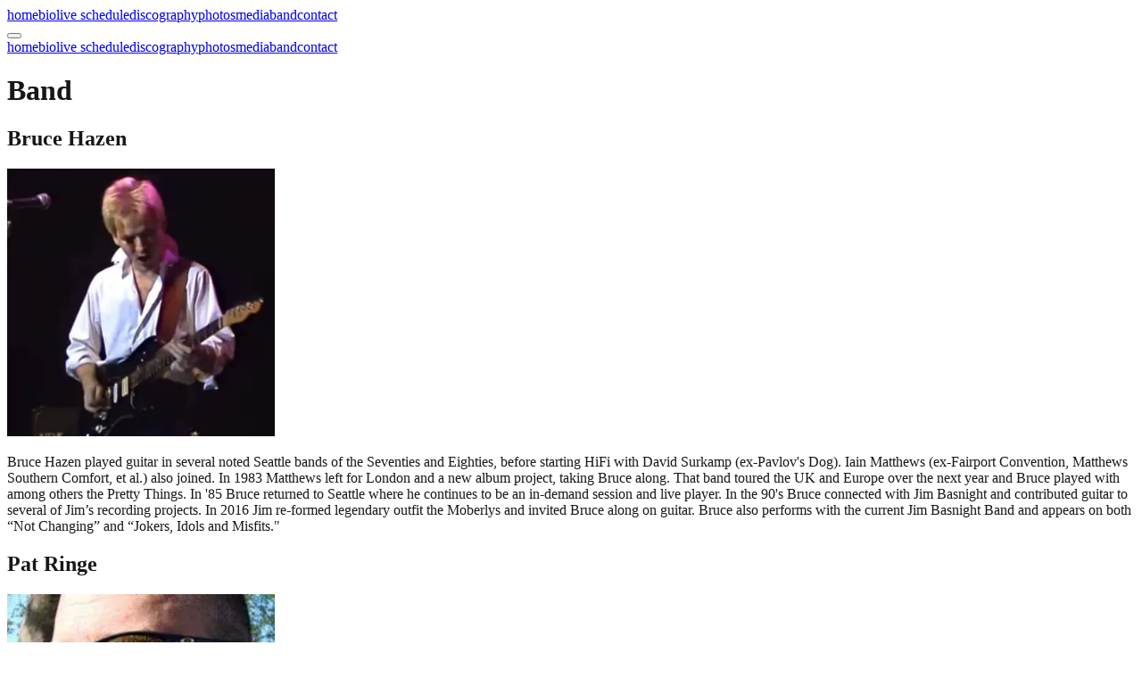

--- FILE ---
content_type: text/html; charset=utf-8
request_url: https://www.jimbasnightmusic.com/band
body_size: 5999
content:
<!DOCTYPE html><html><head><meta charSet="utf-8" data-next-head=""/><meta name="viewport" content="width=device-width" data-next-head=""/><link rel="preload" href="/_next/static/css/452f0fc100c1c668.css" as="style"/><link rel="stylesheet" href="/_next/static/css/452f0fc100c1c668.css" data-n-g=""/><noscript data-n-css=""></noscript><script defer="" nomodule="" src="/_next/static/chunks/polyfills-42372ed130431b0a.js"></script><script src="/_next/static/chunks/webpack-b4405ac1b2b64b0f.js" defer=""></script><script src="/_next/static/chunks/framework-3522b0d93c8e64f4.js" defer=""></script><script src="/_next/static/chunks/main-45f1732b83a982d7.js" defer=""></script><script src="/_next/static/chunks/pages/_app-a100ff8b5838da30.js" defer=""></script><script src="/_next/static/chunks/587-3ecfc8339f7ea664.js" defer=""></script><script src="/_next/static/chunks/pages/band-471598154c30f194.js" defer=""></script><script src="/_next/static/g17gCcJXhRrCwm-ErySrM/_buildManifest.js" defer=""></script><script src="/_next/static/g17gCcJXhRrCwm-ErySrM/_ssgManifest.js" defer=""></script></head><body><div id="__next"><div class="min-h-screen flex flex-col"><header class="bg-white mx-auto flex w-full justify-end items-end lg:justify-center sticky top-0 z-[20] drop-shadow-sm"><nav class="bg-white hidden py-6 lg:flex w-full max-w-6xl justify-between lg:px-10"></nav><button class="m-3 z-[30] lg:hidden"><span></span></button><nav class="-top-[100vh] absolute bg-gray-50 bg-opacity-75 flex flex-col gap-6 pt-20 sm:justify-center sm:gap-10 sm:py-10 h-screen w-full transition-all ease-in-out duration-600"></nav></header><main class="flex-grow"><h1>Band</h1><div class="pageContainer flex flex-col gap-8"><div class="flex flex-col gap-2 mx-auto sm:max-w-6xl sm:gap-3"><h2 class="text-2xl font-medium">Bruce Hazen</h2><div class="max-w-sm sm:max-w-full lg:flex lg:flex-row-reverse"><img alt="Bruce Hazen" loading="lazy" width="300" height="300" decoding="async" data-nimg="1" class="mx-auto w-full max-w-sm object-contain self-start sm:max-w-md sm:float-left sm:w-3/8 sm:mr-6 sm:mt-2 md:mr-8 md:mb-4 lg:order-last lg:w-2/7 lg:mr-10" style="color:transparent" srcSet="/_next/image?url=https%3A%2F%2Fimages.ctfassets.net%2F805fvpn4f2av%2FizhzqvsxLeZQT0K43VWkt%2F826a3bad77439f2bb1e9931e55f9bc0f%2FbruceHazenSquare.png&amp;w=384&amp;q=75 1x, /_next/image?url=https%3A%2F%2Fimages.ctfassets.net%2F805fvpn4f2av%2FizhzqvsxLeZQT0K43VWkt%2F826a3bad77439f2bb1e9931e55f9bc0f%2FbruceHazenSquare.png&amp;w=640&amp;q=75 2x" src="/_next/image?url=https%3A%2F%2Fimages.ctfassets.net%2F805fvpn4f2av%2FizhzqvsxLeZQT0K43VWkt%2F826a3bad77439f2bb1e9931e55f9bc0f%2FbruceHazenSquare.png&amp;w=640&amp;q=75"/><div class=" flex flex-col gap-4 my-4 text-justify sm:mt-0 lg:w-5/7 lg:my-0"><p>Bruce Hazen played guitar in several noted Seattle bands of the Seventies and Eighties, before starting HiFi with David Surkamp (ex-Pavlov&#x27;s Dog). Iain Matthews (ex-Fairport Convention, Matthews Southern Comfort, et al.) also joined. In 1983 Matthews left for London and a new album project, taking Bruce along. That band toured the UK and Europe over the next year and Bruce played with among others the Pretty Things. In &#x27;85 Bruce returned to Seattle where he continues to be an in-demand session and live player. In the 90&#x27;s Bruce connected with Jim Basnight and contributed guitar to several of Jim’s recording projects. In 2016 Jim re-formed legendary outfit the Moberlys and invited Bruce along on guitar. Bruce also performs with the current Jim Basnight Band and appears on both “Not Changing” and “Jokers, Idols and Misfits.&quot;</p></div></div></div><div class="flex flex-col gap-2 mx-auto sm:max-w-6xl sm:gap-3"><h2 class="text-2xl font-medium">Pat Ringe</h2><div class="max-w-sm sm:max-w-full lg:flex lg:flex-row-reverse"><img alt="Pat Ringe" loading="lazy" width="300" height="300" decoding="async" data-nimg="1" class="mx-auto w-full max-w-sm object-contain self-start sm:max-w-md sm:float-left sm:w-3/8 sm:mr-6 sm:mt-2 md:mr-8 md:mb-4 lg:order-last lg:w-2/7 lg:mr-10" style="color:transparent" srcSet="/_next/image?url=https%3A%2F%2Fimages.ctfassets.net%2F805fvpn4f2av%2F67jOj3UqnfPztVy0c17Ojz%2Fa82e77bf60c494c3efbbb355320ca9f2%2FpatRinge.jpg&amp;w=384&amp;q=75 1x, /_next/image?url=https%3A%2F%2Fimages.ctfassets.net%2F805fvpn4f2av%2F67jOj3UqnfPztVy0c17Ojz%2Fa82e77bf60c494c3efbbb355320ca9f2%2FpatRinge.jpg&amp;w=640&amp;q=75 2x" src="/_next/image?url=https%3A%2F%2Fimages.ctfassets.net%2F805fvpn4f2av%2F67jOj3UqnfPztVy0c17Ojz%2Fa82e77bf60c494c3efbbb355320ca9f2%2FpatRinge.jpg&amp;w=640&amp;q=75"/><div class=" flex flex-col gap-4 my-4 text-justify sm:mt-0 lg:w-5/7 lg:my-0"><p>Pat Ringe was born and raised in Ellensburg, WA. He took up drumming in Middle- and High School bands, participating in concert, marching and pep bands. Over the years since, Pat has enjoyed countless hours of rehearsals and gigs with his longtime band, the Industrials. Ringe was introduced to Jim Basnight through a Seattle producer Mark Naficy and was both flattered and terrified that Jim wanted to bring him on as one of his band members. Pat counts among his fans Rock and Roll Hall of Fame members Michael Derosier and Steve Fossen of Heart. Many Basnight gigs later, Ringe still has an absolute blast backing up Jim’s unique tunes and his ever-engaging banter with his audiences. Pat has a strong natural feel and plays to the song while guiding the band in what seems like effortless fashion.</p></div></div></div><div class="flex flex-col gap-2 mx-auto sm:max-w-6xl sm:gap-3"><h2 class="text-2xl font-medium">Mikel T. Rollins</h2><div class="max-w-sm sm:max-w-full lg:flex lg:flex-row-reverse"><img alt="Mikel T. Rollins" loading="lazy" width="300" height="300" decoding="async" data-nimg="1" class="mx-auto w-full max-w-sm object-contain self-start sm:max-w-md sm:float-left sm:w-3/8 sm:mr-6 sm:mt-2 md:mr-8 md:mb-4 lg:order-last lg:w-2/7 lg:mr-10" style="color:transparent" srcSet="/_next/image?url=https%3A%2F%2Fimages.ctfassets.net%2F805fvpn4f2av%2F5woTTiJa5jrAeWH3p0mkVF%2F039a346a7d94e674087e7cb24c804ddd%2FmikelRollinsSquare.png&amp;w=384&amp;q=75 1x, /_next/image?url=https%3A%2F%2Fimages.ctfassets.net%2F805fvpn4f2av%2F5woTTiJa5jrAeWH3p0mkVF%2F039a346a7d94e674087e7cb24c804ddd%2FmikelRollinsSquare.png&amp;w=640&amp;q=75 2x" src="/_next/image?url=https%3A%2F%2Fimages.ctfassets.net%2F805fvpn4f2av%2F5woTTiJa5jrAeWH3p0mkVF%2F039a346a7d94e674087e7cb24c804ddd%2FmikelRollinsSquare.png&amp;w=640&amp;q=75"/><div class=" flex flex-col gap-4 my-4 text-justify sm:mt-0 lg:w-5/7 lg:my-0"><p>Mikel T. made a mark in the NW in the mid-late 70’s as a member of Sundance Rhythm Band, the first authentic Reggae-Latin band to regularly tour Montana, Idaho, Oregon and Washington. He toured Japan in the 80’s with Jazz, Rock R+B act Astral Traveler. Mikel has also earned his Blues and Psychedelic Rock credentials with Seattle’s resident “Bluesman,” the late Isaac Scott and the Plano Brothers, core performers of former ABC Records late 60’s recording artists the Crome Syrcus, who performed at the legendary Seattle Pop Festival in 1969 with the Doors, Led Zeppelin and Tina Turner. Mikel, whose grandmother served Jimi Hendrix peanut butter and jelly sandwiches in Seattle in the 1950’s, plays bass, sax, flute, harmonica and sings in the Jim Basnight Band and is the longest serving member, since 1996. He’s appeared on Basnight’s “Recovery Room,” “We Rocked and Rolled,” “Introducing Jim Basnight” and “Jokers, Idols and Misfits” albums.</p></div></div></div><div class="flex flex-col gap-2 mx-auto sm:max-w-6xl sm:gap-3"><h2 class="text-2xl font-medium">Sean Peabody</h2><div class="max-w-sm sm:max-w-full lg:flex lg:flex-row-reverse"><img alt="Sean Peabody" loading="lazy" width="300" height="300" decoding="async" data-nimg="1" class="mx-auto w-full max-w-sm object-contain self-start sm:max-w-md sm:float-left sm:w-3/8 sm:mr-6 sm:mt-2 md:mr-8 md:mb-4 lg:order-last lg:w-2/7 lg:mr-10" style="color:transparent" srcSet="/_next/image?url=https%3A%2F%2Fimages.ctfassets.net%2F805fvpn4f2av%2F7zFiwedlr67bhzBLajYOg3%2F50806f7cf4a806a6c963e36cae36088c%2FseanPeabody.jpg&amp;w=384&amp;q=75 1x, /_next/image?url=https%3A%2F%2Fimages.ctfassets.net%2F805fvpn4f2av%2F7zFiwedlr67bhzBLajYOg3%2F50806f7cf4a806a6c963e36cae36088c%2FseanPeabody.jpg&amp;w=640&amp;q=75 2x" src="/_next/image?url=https%3A%2F%2Fimages.ctfassets.net%2F805fvpn4f2av%2F7zFiwedlr67bhzBLajYOg3%2F50806f7cf4a806a6c963e36cae36088c%2FseanPeabody.jpg&amp;w=640&amp;q=75"/><div class=" flex flex-col gap-4 my-4 text-justify sm:mt-0 lg:w-5/7 lg:my-0"><p>A veteran of the music industry and always at home on the stage, Sean Peabody (33) is a bassist, drummer, guitarist and vocalist, who always promises to bring forth a show. Growing up in the American South, he turned his love of American music into a career with the US Marine and Army Bands, session work in Nashville/ Muscle Shoals, constant touring, and residencies in many bands. Having had the professionalism of the military bands along with the experiences of working with Southern Greats such as Travis Posey, Duane Betts, Dave Anderson, Shenandoah, Darryl Worley, Billy Lawson, Michael Curtis and countless others, Sean makes it a mission to always bring the exact right note at the right time and to make the performance special in the Jim Basnight Band, where he regularly and fluidly switches roles.</p></div></div></div><div class="flex flex-col gap-2 mx-auto sm:max-w-6xl sm:gap-3"><h2 class="text-2xl font-medium">Kurt Jensen</h2><div class="max-w-sm sm:max-w-full lg:flex lg:flex-row-reverse"><img alt="Kurt Jensen" loading="lazy" width="300" height="300" decoding="async" data-nimg="1" class="mx-auto w-full max-w-sm object-contain self-start sm:max-w-md sm:float-left sm:w-3/8 sm:mr-6 sm:mt-2 md:mr-8 md:mb-4 lg:order-last lg:w-2/7 lg:mr-10" style="color:transparent" srcSet="/_next/image?url=https%3A%2F%2Fimages.ctfassets.net%2F805fvpn4f2av%2F3wlG3ITL5e7I5QEa6esNrC%2Fbe3673cbc947fcb562f3b446a5500358%2FkurtJensen.jpg&amp;w=384&amp;q=75 1x, /_next/image?url=https%3A%2F%2Fimages.ctfassets.net%2F805fvpn4f2av%2F3wlG3ITL5e7I5QEa6esNrC%2Fbe3673cbc947fcb562f3b446a5500358%2FkurtJensen.jpg&amp;w=640&amp;q=75 2x" src="/_next/image?url=https%3A%2F%2Fimages.ctfassets.net%2F805fvpn4f2av%2F3wlG3ITL5e7I5QEa6esNrC%2Fbe3673cbc947fcb562f3b446a5500358%2FkurtJensen.jpg&amp;w=640&amp;q=75"/><div class=" flex flex-col gap-4 my-4 text-justify sm:mt-0 lg:w-5/7 lg:my-0"><p>After a career as bassist in notable heavy rock a.k.a. “Grunge” bands and jam bands in Seattle in the 90’s, Jensen landed in Maria Muldaur’s touring band, traveling across the US numerous times from 2006-2010. Jensen also played dates in Garth Hudson, from the Band’s touring solo show in 2009. Kurt has a natural feel, based on an appreciation of the blues and always puts on a great show, both visually and musically. Kurt has been in the Jim Basnight Band since 2013 and regularly performs with Jim as an acoustic duo, as well as in the full band. Jensen is also a music film producer, who has filmed the Jim Basnight Band and Jim solo on numerous occasions in HD, with top notch quality recorded sound.</p></div></div></div><div class="flex flex-col gap-2 mx-auto sm:max-w-6xl sm:gap-3"><h2 class="text-2xl font-medium">Glenn Hummel</h2><div class="max-w-sm sm:max-w-full lg:flex lg:flex-row-reverse"><img alt="Glenn Hummel" loading="lazy" width="300" height="300" decoding="async" data-nimg="1" class="mx-auto w-full max-w-sm object-contain self-start sm:max-w-md sm:float-left sm:w-3/8 sm:mr-6 sm:mt-2 md:mr-8 md:mb-4 lg:order-last lg:w-2/7 lg:mr-10" style="color:transparent" srcSet="/_next/image?url=https%3A%2F%2Fimages.ctfassets.net%2F805fvpn4f2av%2FNvZ1jVYuoW6k01vXSL3M4%2F5125ab8d7ab6c9ad146a1142ecdb04da%2FglenHummelCropped.png&amp;w=384&amp;q=75 1x, /_next/image?url=https%3A%2F%2Fimages.ctfassets.net%2F805fvpn4f2av%2FNvZ1jVYuoW6k01vXSL3M4%2F5125ab8d7ab6c9ad146a1142ecdb04da%2FglenHummelCropped.png&amp;w=640&amp;q=75 2x" src="/_next/image?url=https%3A%2F%2Fimages.ctfassets.net%2F805fvpn4f2av%2FNvZ1jVYuoW6k01vXSL3M4%2F5125ab8d7ab6c9ad146a1142ecdb04da%2FglenHummelCropped.png&amp;w=640&amp;q=75"/><div class=" flex flex-col gap-4 my-4 text-justify sm:mt-0 lg:w-5/7 lg:my-0"><p>Glenn Hummel born and raised in Seattle WA and currently resides in Tacoma WA. Glenn started playing drums at the age of 11. Considered one of the Pacific Northwest&#x27;s most versatile and professional drummers, Hummel started gigging at 16 years old. Performing music at Green River Community College, Highline College jazz ensemble and jazz choir, along with Jim Basnight, Jerry Miller of Moby Grape and many original and cover acts for the past 35 years, he currently teaches and does studio work. Glenn is well versed in many styles is highly sought after for his drumming and singing. In the past ten years he has been with the Jim Basnight Band, Glenn has evolved into a rock solid leader in the band live on stage and in recording and filmed situations.</p></div></div></div><div class="flex flex-col gap-2 mx-auto sm:max-w-6xl sm:gap-3"><h2 class="text-2xl font-medium">Beth Peabody</h2><div class="max-w-sm sm:max-w-full lg:flex lg:flex-row-reverse"><img alt="Beth Peabody" loading="lazy" width="300" height="300" decoding="async" data-nimg="1" class="mx-auto w-full max-w-sm object-contain self-start sm:max-w-md sm:float-left sm:w-3/8 sm:mr-6 sm:mt-2 md:mr-8 md:mb-4 lg:order-last lg:w-2/7 lg:mr-10" style="color:transparent" srcSet="/_next/image?url=https%3A%2F%2Fimages.ctfassets.net%2F805fvpn4f2av%2F6oXmCX6208LRFxGOTIwHj9%2F3165094c955a6475facd66ab28c6f8f9%2FbethPeabodyCropped.png&amp;w=384&amp;q=75 1x, /_next/image?url=https%3A%2F%2Fimages.ctfassets.net%2F805fvpn4f2av%2F6oXmCX6208LRFxGOTIwHj9%2F3165094c955a6475facd66ab28c6f8f9%2FbethPeabodyCropped.png&amp;w=640&amp;q=75 2x" src="/_next/image?url=https%3A%2F%2Fimages.ctfassets.net%2F805fvpn4f2av%2F6oXmCX6208LRFxGOTIwHj9%2F3165094c955a6475facd66ab28c6f8f9%2FbethPeabodyCropped.png&amp;w=640&amp;q=75"/><div class=" flex flex-col gap-4 my-4 text-justify sm:mt-0 lg:w-5/7 lg:my-0"><p>Beth Peabody, 30, is the primary backup singer for the Jim Basnight Band. Born in Cooperstown NY, she has been around music her entire life. Her grandfather is an avid classical music listener and from a young age she discovered she could hear pitch incredibly well. She started her classical piano training early in life and was professionally recognized at age nine for her talents. After essentially starring in choir and band during high school, Beth moved to Alabama where she got her start in the industry. She has been a studio session vocalist, songwriter, formed an in demand acoustic duo Untamed Spirit and worked as a producer as well. She has been regularly performing with Jim since 2019 and always enjoys hitting the stage to entertain people.</p></div></div></div></div></main><footer><ul class="flex gap-6 justify-center my-5 md:gap-8 lg:gap-12 lg:my-8"></ul></footer></div></div><script id="__NEXT_DATA__" type="application/json">{"props":{"pageProps":{"members":[{"metadata":{"tags":[],"concepts":[]},"sys":{"space":{"sys":{"type":"Link","linkType":"Space","id":"805fvpn4f2av"}},"id":"7moHWP0QpakVwo97dvRUOg","type":"Entry","createdAt":"2025-03-31T18:09:15.521Z","updatedAt":"2025-04-01T18:15:50.171Z","environment":{"sys":{"id":"master","type":"Link","linkType":"Environment"}},"publishedVersion":16,"revision":6,"contentType":{"sys":{"type":"Link","linkType":"ContentType","id":"bandMember"}},"locale":"en-US"},"fields":{"name":"Bruce Hazen","bio":{"nodeType":"document","data":{},"content":[{"nodeType":"paragraph","data":{},"content":[{"nodeType":"text","value":"Bruce Hazen played guitar in several noted Seattle bands of the Seventies and Eighties, before starting HiFi with David Surkamp (ex-Pavlov's Dog). Iain Matthews (ex-Fairport Convention, Matthews Southern Comfort, et al.) also joined. In 1983 Matthews left for London and a new album project, taking Bruce along. That band toured the UK and Europe over the next year and Bruce played with among others the Pretty Things. In '85 Bruce returned to Seattle where he continues to be an in-demand session and live player. In the 90's Bruce connected with Jim Basnight and contributed guitar to several of Jim’s recording projects. In 2016 Jim re-formed legendary outfit the Moberlys and invited Bruce along on guitar. Bruce also performs with the current Jim Basnight Band and appears on both “Not Changing” and “Jokers, Idols and Misfits.\"","marks":[],"data":{}}]}]},"image":{"metadata":{"tags":[],"concepts":[]},"sys":{"space":{"sys":{"type":"Link","linkType":"Space","id":"805fvpn4f2av"}},"id":"izhzqvsxLeZQT0K43VWkt","type":"Asset","createdAt":"2025-03-31T18:09:10.225Z","updatedAt":"2025-03-31T18:09:10.225Z","environment":{"sys":{"id":"master","type":"Link","linkType":"Environment"}},"publishedVersion":5,"revision":1,"locale":"en-US"},"fields":{"title":"Bruce Hazen Photo","description":"","file":{"url":"//images.ctfassets.net/805fvpn4f2av/izhzqvsxLeZQT0K43VWkt/826a3bad77439f2bb1e9931e55f9bc0f/bruceHazenSquare.png","details":{"size":300882,"image":{"width":687,"height":687}},"fileName":"bruceHazenSquare.png","contentType":"image/png"}}}}},{"metadata":{"tags":[],"concepts":[]},"sys":{"space":{"sys":{"type":"Link","linkType":"Space","id":"805fvpn4f2av"}},"id":"1fqwaVdZroJfbxYRXuaHGa","type":"Entry","createdAt":"2025-03-31T22:32:09.586Z","updatedAt":"2025-04-01T18:15:42.151Z","environment":{"sys":{"id":"master","type":"Link","linkType":"Environment"}},"publishedVersion":8,"revision":3,"contentType":{"sys":{"type":"Link","linkType":"ContentType","id":"bandMember"}},"locale":"en-US"},"fields":{"name":"Pat Ringe","bio":{"nodeType":"document","data":{},"content":[{"nodeType":"paragraph","data":{},"content":[{"nodeType":"text","value":"Pat Ringe was born and raised in Ellensburg, WA. He took up drumming in Middle- and High School bands, participating in concert, marching and pep bands. Over the years since, Pat has enjoyed countless hours of rehearsals and gigs with his longtime band, the Industrials. Ringe was introduced to Jim Basnight through a Seattle producer Mark Naficy and was both flattered and terrified that Jim wanted to bring him on as one of his band members. Pat counts among his fans Rock and Roll Hall of Fame members Michael Derosier and Steve Fossen of Heart. Many Basnight gigs later, Ringe still has an absolute blast backing up Jim’s unique tunes and his ever-engaging banter with his audiences. Pat has a strong natural feel and plays to the song while guiding the band in what seems like effortless fashion.","marks":[],"data":{}}]}]},"image":{"metadata":{"tags":[],"concepts":[]},"sys":{"space":{"sys":{"type":"Link","linkType":"Space","id":"805fvpn4f2av"}},"id":"67jOj3UqnfPztVy0c17Ojz","type":"Asset","createdAt":"2025-03-31T22:32:06.282Z","updatedAt":"2025-03-31T22:32:06.282Z","environment":{"sys":{"id":"master","type":"Link","linkType":"Environment"}},"publishedVersion":3,"revision":1,"locale":"en-US"},"fields":{"title":"Pat Ringe","file":{"url":"//images.ctfassets.net/805fvpn4f2av/67jOj3UqnfPztVy0c17Ojz/a82e77bf60c494c3efbbb355320ca9f2/patRinge.jpg","details":{"size":10990,"image":{"width":240,"height":240}},"fileName":"patRinge.jpg","contentType":"image/webp"}}}}},{"metadata":{"tags":[],"concepts":[]},"sys":{"space":{"sys":{"type":"Link","linkType":"Space","id":"805fvpn4f2av"}},"id":"5c8jkit6vuwkb7Y54oLjiF","type":"Entry","createdAt":"2025-03-31T22:31:33.030Z","updatedAt":"2025-03-31T22:31:33.030Z","environment":{"sys":{"id":"master","type":"Link","linkType":"Environment"}},"publishedVersion":5,"revision":1,"contentType":{"sys":{"type":"Link","linkType":"ContentType","id":"bandMember"}},"locale":"en-US"},"fields":{"name":"Mikel T. Rollins","bio":{"data":{},"content":[{"data":{},"content":[{"data":{},"marks":[],"value":"Mikel T. made a mark in the NW in the mid-late 70’s as a member of Sundance Rhythm Band, the first authentic Reggae-Latin band to regularly tour Montana, Idaho, Oregon and Washington. He toured Japan in the 80’s with Jazz, Rock R+B act Astral Traveler. Mikel has also earned his Blues and Psychedelic Rock credentials with Seattle’s resident “Bluesman,” the late Isaac Scott and the Plano Brothers, core performers of former ABC Records late 60’s recording artists the Crome Syrcus, who performed at the legendary Seattle Pop Festival in 1969 with the Doors, Led Zeppelin and Tina Turner. Mikel, whose grandmother served Jimi Hendrix peanut butter and jelly sandwiches in Seattle in the 1950’s, plays bass, sax, flute, harmonica and sings in the Jim Basnight Band and is the longest serving member, since 1996. He’s appeared on Basnight’s “Recovery Room,” “We Rocked and Rolled,” “Introducing Jim Basnight” and “Jokers, Idols and Misfits” albums.","nodeType":"text"}],"nodeType":"paragraph"}],"nodeType":"document"},"image":{"metadata":{"tags":[],"concepts":[]},"sys":{"space":{"sys":{"type":"Link","linkType":"Space","id":"805fvpn4f2av"}},"id":"5woTTiJa5jrAeWH3p0mkVF","type":"Asset","createdAt":"2025-03-31T22:31:29.813Z","updatedAt":"2025-03-31T22:31:29.813Z","environment":{"sys":{"id":"master","type":"Link","linkType":"Environment"}},"publishedVersion":3,"revision":1,"locale":"en-US"},"fields":{"title":"Mikel Rollins","file":{"url":"//images.ctfassets.net/805fvpn4f2av/5woTTiJa5jrAeWH3p0mkVF/039a346a7d94e674087e7cb24c804ddd/mikelRollinsSquare.png","details":{"size":328105,"image":{"width":640,"height":640}},"fileName":"mikelRollinsSquare.png","contentType":"image/png"}}}}},{"metadata":{"tags":[],"concepts":[]},"sys":{"space":{"sys":{"type":"Link","linkType":"Space","id":"805fvpn4f2av"}},"id":"2qWI07TlhNkSrhNkUrwdJ9","type":"Entry","createdAt":"2025-03-31T22:30:53.700Z","updatedAt":"2025-03-31T22:30:53.700Z","environment":{"sys":{"id":"master","type":"Link","linkType":"Environment"}},"publishedVersion":4,"revision":1,"contentType":{"sys":{"type":"Link","linkType":"ContentType","id":"bandMember"}},"locale":"en-US"},"fields":{"name":"Sean Peabody","bio":{"data":{},"content":[{"data":{},"content":[{"data":{},"marks":[],"value":"A veteran of the music industry and always at home on the stage, Sean Peabody (33) is a bassist, drummer, guitarist and vocalist, who always promises to bring forth a show. Growing up in the American South, he turned his love of American music into a career with the US Marine and Army Bands, session work in Nashville/ Muscle Shoals, constant touring, and residencies in many bands. Having had the professionalism of the military bands along with the experiences of working with Southern Greats such as Travis Posey, Duane Betts, Dave Anderson, Shenandoah, Darryl Worley, Billy Lawson, Michael Curtis and countless others, Sean makes it a mission to always bring the exact right note at the right time and to make the performance special in the Jim Basnight Band, where he regularly and fluidly switches roles.","nodeType":"text"}],"nodeType":"paragraph"}],"nodeType":"document"},"image":{"metadata":{"tags":[],"concepts":[]},"sys":{"space":{"sys":{"type":"Link","linkType":"Space","id":"805fvpn4f2av"}},"id":"7zFiwedlr67bhzBLajYOg3","type":"Asset","createdAt":"2025-03-31T22:30:51.222Z","updatedAt":"2025-03-31T22:30:51.222Z","environment":{"sys":{"id":"master","type":"Link","linkType":"Environment"}},"publishedVersion":3,"revision":1,"locale":"en-US"},"fields":{"title":"Sean Peabody","file":{"url":"//images.ctfassets.net/805fvpn4f2av/7zFiwedlr67bhzBLajYOg3/50806f7cf4a806a6c963e36cae36088c/seanPeabody.jpg","details":{"size":114608,"image":{"width":720,"height":720}},"fileName":"seanPeabody.jpg","contentType":"image/webp"}}}}},{"metadata":{"tags":[],"concepts":[]},"sys":{"space":{"sys":{"type":"Link","linkType":"Space","id":"805fvpn4f2av"}},"id":"FrRceZ4JFQHdmTT3NIPcr","type":"Entry","createdAt":"2025-03-31T22:25:29.965Z","updatedAt":"2025-03-31T22:30:01.608Z","environment":{"sys":{"id":"master","type":"Link","linkType":"Environment"}},"publishedVersion":9,"revision":3,"contentType":{"sys":{"type":"Link","linkType":"ContentType","id":"bandMember"}},"locale":"en-US"},"fields":{"name":"Kurt Jensen","bio":{"data":{},"content":[{"data":{},"content":[{"data":{},"marks":[],"value":"After a career as bassist in notable heavy rock a.k.a. “Grunge” bands and jam bands in Seattle in the 90’s, Jensen landed in Maria Muldaur’s touring band, traveling across the US numerous times from 2006-2010. Jensen also played dates in Garth Hudson, from the Band’s touring solo show in 2009. Kurt has a natural feel, based on an appreciation of the blues and always puts on a great show, both visually and musically. Kurt has been in the Jim Basnight Band since 2013 and regularly performs with Jim as an acoustic duo, as well as in the full band. Jensen is also a music film producer, who has filmed the Jim Basnight Band and Jim solo on numerous occasions in HD, with top notch quality recorded sound.","nodeType":"text"}],"nodeType":"paragraph"}],"nodeType":"document"},"image":{"metadata":{"tags":[],"concepts":[]},"sys":{"space":{"sys":{"type":"Link","linkType":"Space","id":"805fvpn4f2av"}},"id":"3wlG3ITL5e7I5QEa6esNrC","type":"Asset","createdAt":"2025-03-31T22:25:25.876Z","updatedAt":"2025-03-31T22:25:25.876Z","environment":{"sys":{"id":"master","type":"Link","linkType":"Environment"}},"publishedVersion":3,"revision":1,"locale":"en-US"},"fields":{"title":"Kurt Jenson","file":{"url":"//images.ctfassets.net/805fvpn4f2av/3wlG3ITL5e7I5QEa6esNrC/be3673cbc947fcb562f3b446a5500358/kurtJensen.jpg","details":{"size":8390,"image":{"width":180,"height":180}},"fileName":"kurtJensen.jpg","contentType":"image/webp"}}}}},{"metadata":{"tags":[],"concepts":[]},"sys":{"space":{"sys":{"type":"Link","linkType":"Space","id":"805fvpn4f2av"}},"id":"7qZQsHfdeEgR650VUyR4MH","type":"Entry","createdAt":"2025-03-31T22:24:40.675Z","updatedAt":"2025-03-31T22:29:51.175Z","environment":{"sys":{"id":"master","type":"Link","linkType":"Environment"}},"publishedVersion":8,"revision":3,"contentType":{"sys":{"type":"Link","linkType":"ContentType","id":"bandMember"}},"locale":"en-US"},"fields":{"name":"Glenn Hummel","bio":{"data":{},"content":[{"data":{},"content":[{"data":{},"marks":[],"value":"Glenn Hummel born and raised in Seattle WA and currently resides in Tacoma WA. Glenn started playing drums at the age of 11. Considered one of the Pacific Northwest's most versatile and professional drummers, Hummel started gigging at 16 years old. Performing music at Green River Community College, Highline College jazz ensemble and jazz choir, along with Jim Basnight, Jerry Miller of Moby Grape and many original and cover acts for the past 35 years, he currently teaches and does studio work. Glenn is well versed in many styles is highly sought after for his drumming and singing. In the past ten years he has been with the Jim Basnight Band, Glenn has evolved into a rock solid leader in the band live on stage and in recording and filmed situations.","nodeType":"text"}],"nodeType":"paragraph"}],"nodeType":"document"},"image":{"metadata":{"tags":[],"concepts":[]},"sys":{"space":{"sys":{"type":"Link","linkType":"Space","id":"805fvpn4f2av"}},"id":"NvZ1jVYuoW6k01vXSL3M4","type":"Asset","createdAt":"2025-03-31T22:24:36.291Z","updatedAt":"2025-03-31T22:24:36.291Z","environment":{"sys":{"id":"master","type":"Link","linkType":"Environment"}},"publishedVersion":3,"revision":1,"locale":"en-US"},"fields":{"title":"Glenn Hummel","file":{"url":"//images.ctfassets.net/805fvpn4f2av/NvZ1jVYuoW6k01vXSL3M4/5125ab8d7ab6c9ad146a1142ecdb04da/glenHummelCropped.png","details":{"size":1094902,"image":{"width":1078,"height":1076}},"fileName":"glenHummelCropped.png","contentType":"image/png"}}}}},{"metadata":{"tags":[],"concepts":[]},"sys":{"space":{"sys":{"type":"Link","linkType":"Space","id":"805fvpn4f2av"}},"id":"2eQmNBdtX52B4YkJ0aRBrj","type":"Entry","createdAt":"2025-03-31T22:29:30.573Z","updatedAt":"2025-03-31T22:29:30.573Z","environment":{"sys":{"id":"master","type":"Link","linkType":"Environment"}},"publishedVersion":4,"revision":1,"contentType":{"sys":{"type":"Link","linkType":"ContentType","id":"bandMember"}},"locale":"en-US"},"fields":{"name":"Beth Peabody","bio":{"nodeType":"document","data":{},"content":[{"nodeType":"paragraph","data":{},"content":[{"nodeType":"text","value":"Beth Peabody, 30, is the primary backup singer for the Jim Basnight Band. Born in Cooperstown NY, she has been around music her entire life. Her grandfather is an avid classical music listener and from a young age she discovered she could hear pitch incredibly well. She started her classical piano training early in life and was professionally recognized at age nine for her talents. After essentially starring in choir and band during high school, Beth moved to Alabama where she got her start in the industry. She has been a studio session vocalist, songwriter, formed an in demand acoustic duo Untamed Spirit and worked as a producer as well. She has been regularly performing with Jim since 2019 and always enjoys hitting the stage to entertain people.","marks":[],"data":{}}]}]},"image":{"metadata":{"tags":[],"concepts":[]},"sys":{"space":{"sys":{"type":"Link","linkType":"Space","id":"805fvpn4f2av"}},"id":"6oXmCX6208LRFxGOTIwHj9","type":"Asset","createdAt":"2025-03-31T22:29:27.076Z","updatedAt":"2025-03-31T22:29:27.076Z","environment":{"sys":{"id":"master","type":"Link","linkType":"Environment"}},"publishedVersion":3,"revision":1,"locale":"en-US"},"fields":{"title":"Beth Peabody","file":{"url":"//images.ctfassets.net/805fvpn4f2av/6oXmCX6208LRFxGOTIwHj9/3165094c955a6475facd66ab28c6f8f9/bethPeabodyCropped.png","details":{"size":429339,"image":{"width":615,"height":615}},"fileName":"bethPeabodyCropped.png","contentType":"image/png"}}}}}]},"__N_SSG":true},"page":"/band","query":{},"buildId":"g17gCcJXhRrCwm-ErySrM","isFallback":false,"isExperimentalCompile":false,"gsp":true,"scriptLoader":[]}</script></body></html>

--- FILE ---
content_type: application/javascript; charset=utf-8
request_url: https://www.jimbasnightmusic.com/_next/static/chunks/pages/schedule-4187c6dc94c875d6.js
body_size: 581
content:
(self.webpackChunk_N_E=self.webpackChunk_N_E||[]).push([[607],{4583:(e,t,r)=>{"use strict";r.r(t),r.d(t,{__N_SSG:()=>i,default:()=>o});var n=r(7876),s=r(8230),l=r.n(s),a=r(9317);function c(e){let{gig:t}=e,{date:r,time:s,venue:c,city:i,state:o}=t;return(0,n.jsxs)("li",{className:"border-b border-gray-300 grid grid-cols-1 grid-rows-3 justify-center items-center py-4 md:py-5 lg:grid-cols-3 lg:grid-rows-1 lg:py-5",children:[(0,n.jsx)("p",{className:"text-center uppercase lg:justify-self-start",children:(0,a.A)(r)}),(0,n.jsx)("p",{className:"font-semibold text-center py-0.5 hover:scale-105 hover:underline",children:(0,n.jsxs)(l(),{href:(e=>{let t=encodeURIComponent(e),r=navigator.userAgent||navigator.vendor||window.opera;return/iPad|iPhone|iPod/.test(r)&&!window.MSStream?"http://maps.apple.com/?q=".concat(t):"https://maps.google.com/?q=".concat(t)})("".concat(c," ").concat(i," ").concat(o)),target:"_blank",rel:"noopener noreferrer",children:[c," - ",i,", ",o]})}),(0,n.jsx)("p",{className:"text-center uppercase lg:justify-self-end",children:s})]})}var i=!0;function o(e){let{gigs:t}=e,r=t.slice().sort((e,t)=>new Date(e.fields.date)-new Date(t.fields.date));return(0,n.jsxs)(n.Fragment,{children:[(0,n.jsx)("h1",{children:"Live Schedule"}),(0,n.jsx)("div",{className:"pageContainer",children:(0,n.jsx)("ul",{className:"flex flex-col justify-center content-center mx-auto w-xs max-w-6xl md:w-lg lg:w-full lg:my-8",children:r.map(e=>(0,n.jsx)(c,{gig:e.fields},e.sys.id))})})]})}},7825:(e,t,r)=>{(window.__NEXT_P=window.__NEXT_P||[]).push(["/schedule",function(){return r(4583)}])},9317:(e,t,r)=>{"use strict";function n(e){let[t,r,n]=e.split("-").map(Number);return new Date(Date.UTC(t,r-1,n+1)).toLocaleDateString("en-US",{year:"numeric",month:"long",day:"numeric"})}r.d(t,{A:()=>n})}},e=>{var t=t=>e(e.s=t);e.O(0,[636,593,792],()=>t(7825)),_N_E=e.O()}]);

--- FILE ---
content_type: application/javascript; charset=utf-8
request_url: https://www.jimbasnightmusic.com/_next/static/chunks/pages/contact-b48dc520d0d0fcbb.js
body_size: 2012
content:
(self.webpackChunk_N_E=self.webpackChunk_N_E||[]).push([[364],{3183:(e,t,a)=>{(window.__NEXT_P=window.__NEXT_P||[]).push(["/contact",function(){return a(7079)}])},7079:(e,t,a)=>{"use strict";a.r(t),a.d(t,{__N_SSG:()=>f,default:()=>b});var r=a(7876),n=a(4232);function l(){let[e,t]=(0,n.useState)({name:"",email:"",message:""}),[a,l]=(0,n.useState)("idle");function s(e){t(t=>({...t,[e.target.name]:e.target.value||""}))}async function i(e){e.preventDefault(),l("sending");let a={name:e.target.name.value,email:e.target.email.value,message:e.target.message.value};try{let e=await fetch("/api/contact",{method:"POST",headers:{"Content-Type":"application/json"},body:JSON.stringify(a)}),r=await e.json();console.log(r),e.ok&&(l("sent"),t({name:"",email:"",message:""})),setTimeout(()=>l("idle"),3e3)}catch(e){l("error"),setTimeout(()=>l("idle"),6e3)}}return(0,r.jsxs)("form",{onSubmit:i,className:"flex flex-col justify-center mx-auto my-8 max-w-xl",children:[(0,r.jsxs)("label",{htmlFor:"name",className:"block mb-2",children:["Name:",(0,r.jsx)("input",{type:"text",name:"name",id:"name",placeholder:"Enter your name... ",value:e.name,onChange:s,required:!0,className:"w-full p-2 rounded mt-1 border placeholder:italic"})]}),(0,r.jsxs)("label",{htmlFor:"email",className:"block mb-2",children:["Email:",(0,r.jsx)("input",{type:"email",name:"email",id:"email",placeholder:"Enter your email... ",value:e.email,onChange:s,required:!0,className:"w-full p-2 rounded mt-1  border placeholder:italic"})]}),(0,r.jsxs)("label",{htmlFor:"message",className:"block mb-2",children:["Message:",(0,r.jsx)("textarea",{name:"message",id:"message",placeholder:"Enter your message... ",value:e.message,onChange:s,required:!0,className:"w-full p-2 rounded mt-1  border placeholder:italic",rows:"8"})]}),(0,r.jsx)("button",{type:"submit",className:"".concat("sent"===a?"text-green-600":"error"===a?"text-red-500":""," btn w-48 self-end hover:scale-105"),disabled:"sending"===a,children:"sending"===a?(0,r.jsxs)(r.Fragment,{children:[(0,r.jsx)("span",{className:"inline-block animate-spin border-2 border-gray-800 border-t-transparent rounded-full w-4 h-4 mr-2"}),"Sending..."]}):"sent"===a?"Message Sent!":"error"===a?"Not Sent :(":"Send Message"}),"error"===a&&(0,r.jsx)("p",{className:"italic mt-3 text-sm",children:"*An error occurred and message could not be sent. If it continues, please use the above phone number or email to contact Jim. Thank you!"})]})}let s=e=>e.replace(/([a-z0-9])([A-Z])/g,"$1-$2").toLowerCase(),i=e=>e.replace(/^([A-Z])|[\s-_]+(\w)/g,(e,t,a)=>a?a.toUpperCase():t.toLowerCase()),o=e=>{let t=i(e);return t.charAt(0).toUpperCase()+t.slice(1)},c=function(){for(var e=arguments.length,t=Array(e),a=0;a<e;a++)t[a]=arguments[a];return t.filter((e,t,a)=>!!e&&""!==e.trim()&&a.indexOf(e)===t).join(" ").trim()};var m={xmlns:"http://www.w3.org/2000/svg",width:24,height:24,viewBox:"0 0 24 24",fill:"none",stroke:"currentColor",strokeWidth:2,strokeLinecap:"round",strokeLinejoin:"round"};let d=(0,n.forwardRef)((e,t)=>{let{color:a="currentColor",size:r=24,strokeWidth:l=2,absoluteStrokeWidth:s,className:i="",children:o,iconNode:d,...u}=e;return(0,n.createElement)("svg",{ref:t,...m,width:r,height:r,stroke:a,strokeWidth:s?24*Number(l)/Number(r):l,className:c("lucide",i),...u},[...d.map(e=>{let[t,a]=e;return(0,n.createElement)(t,a)}),...Array.isArray(o)?o:[o]])}),u=(e,t)=>{let a=(0,n.forwardRef)((a,r)=>{let{className:l,...i}=a;return(0,n.createElement)(d,{ref:r,iconNode:t,className:c("lucide-".concat(s(o(e))),"lucide-".concat(e),l),...i})});return a.displayName=o(e),a},h=u("phone",[["path",{d:"M22 16.92v3a2 2 0 0 1-2.18 2 19.79 19.79 0 0 1-8.63-3.07 19.5 19.5 0 0 1-6-6 19.79 19.79 0 0 1-3.07-8.67A2 2 0 0 1 4.11 2h3a2 2 0 0 1 2 1.72 12.84 12.84 0 0 0 .7 2.81 2 2 0 0 1-.45 2.11L8.09 9.91a16 16 0 0 0 6 6l1.27-1.27a2 2 0 0 1 2.11-.45 12.84 12.84 0 0 0 2.81.7A2 2 0 0 1 22 16.92z",key:"foiqr5"}]]),p=u("mail",[["rect",{width:"20",height:"16",x:"2",y:"4",rx:"2",key:"18n3k1"}],["path",{d:"m22 7-8.97 5.7a1.94 1.94 0 0 1-2.06 0L2 7",key:"1ocrg3"}]]);function g(e){let t=e.replace(/\D/g,"");return 11===t.length&&t.startsWith("1")?"+".concat(t[0]," (").concat(t.slice(1,4),") ").concat(t.slice(4,7),"-").concat(t.slice(7)):"Invalid number"}function x(){return/Mobi|Android|webOS|iPhone|iPad|iPod|BlackBerry|IEMobile|Opera Mini/i.test(navigator.userAgent)}var f=!0;function b(e){let{contactInfo:t}=e;return(0,r.jsxs)(r.Fragment,{children:[(0,r.jsx)("h1",{children:"Contact"}),(0,r.jsxs)("div",{className:"pageContainer",children:[(0,r.jsxs)("section",{className:"mx-auto",children:[(0,r.jsx)("h2",{className:"text-center text-lg font-medium my-3 lg:text-xl",children:"Contact Jim Basnight:"}),(0,r.jsxs)("p",{className:"flex justify-center gap-2 my-1 font-semibold",children:[(0,r.jsx)(h,{}),x()?(0,r.jsx)("a",{href:"tel:".concat(t[0].fields.phoneNumber),className:"text-blue-600 underline",children:g(t[0].fields.phoneNumber)}):g(t[0].fields.phoneNumber)]}),(0,r.jsxs)("p",{className:"flex justify-center gap-2 my-1 font-semibold",children:[(0,r.jsx)(p,{}),(0,r.jsx)("a",{href:"mailto:".concat(t[0].fields.email),className:"".concat(x()&&"text-blue-600 underline"," hover:underline hover:text-blue-600"),children:t[0].fields.email})]})]}),(0,r.jsx)("section",{children:(0,r.jsx)(l,{})})]})]})}}},e=>{var t=t=>e(e.s=t);e.O(0,[636,593,792],()=>t(3183)),_N_E=e.O()}]);

--- FILE ---
content_type: application/javascript; charset=utf-8
request_url: https://www.jimbasnightmusic.com/_next/static/g17gCcJXhRrCwm-ErySrM/_buildManifest.js
body_size: 67
content:
self.__BUILD_MANIFEST=function(s,a,e,t){return{__rewrites:{afterFiles:[],beforeFiles:[],fallback:[]},__routerFilterStatic:{numItems:0,errorRate:1e-4,numBits:0,numHashes:null,bitArray:[]},__routerFilterDynamic:{numItems:a,errorRate:1e-4,numBits:a,numHashes:null,bitArray:[]},"/":[s,"static/chunks/pages/index-a3f200d97fe6482c.js"],"/_error":["static/chunks/pages/_error-41608b100cc61246.js"],"/band":[s,"static/chunks/pages/band-471598154c30f194.js"],"/bio":[s,"static/chunks/pages/bio-c2c0914c540147c3.js"],"/contact":["static/chunks/pages/contact-b48dc520d0d0fcbb.js"],"/discography":[s,"static/chunks/pages/discography-cd8be7d9ce7c04dd.js"],"/discography/[slug]":[s,"static/chunks/pages/discography/[slug]-2ffd1f4215400a97.js"],"/media":["static/chunks/pages/media-1e4b1b6a415f9f99.js"],"/photos":[s,"static/chunks/pages/photos-f9d52048a9051734.js"],"/schedule":["static/chunks/pages/schedule-4187c6dc94c875d6.js"],sortedPages:["/","/_app","/_error","/band","/bio","/contact","/discography","/discography/[slug]","/media","/photos","/schedule"]}}("static/chunks/587-3ecfc8339f7ea664.js",0,1e-4,null),self.__BUILD_MANIFEST_CB&&self.__BUILD_MANIFEST_CB();

--- FILE ---
content_type: application/javascript; charset=utf-8
request_url: https://www.jimbasnightmusic.com/_next/static/chunks/pages/_app-a100ff8b5838da30.js
body_size: 9678
content:
(self.webpackChunk_N_E=self.webpackChunk_N_E||[]).push([[636],{1026:(e,t,n)=>{"use strict";Object.defineProperty(t,"__esModule",{value:!0}),Object.defineProperty(t,"useMergedRef",{enumerable:!0,get:function(){return i}});let r=n(4232);function i(e,t){let n=(0,r.useRef)(null),i=(0,r.useRef)(null);return(0,r.useCallback)(r=>{if(null===r){let e=n.current;e&&(n.current=null,e());let t=i.current;t&&(i.current=null,t())}else e&&(n.current=l(e,r)),t&&(i.current=l(t,r))},[e,t])}function l(e,t){if("function"!=typeof e)return e.current=t,()=>{e.current=null};{let n=e(t);return"function"==typeof n?n:()=>e(null)}}("function"==typeof t.default||"object"==typeof t.default&&null!==t.default)&&void 0===t.default.__esModule&&(Object.defineProperty(t.default,"__esModule",{value:!0}),Object.assign(t.default,t),e.exports=t.default)},1639:(e,t,n)=>{"use strict";Object.defineProperty(t,"__esModule",{value:!0}),Object.defineProperty(t,"default",{enumerable:!0,get:function(){return x}});let r=n(4252),i=n(7876),l=r._(n(4232)),o=n(6658),a=n(1851),c=n(6225),u=n(8407),s=n(2696),f=n(8265),d=n(2343),p=n(8940),h=n(7469),g=n(1026),m=new Set;function b(e,t,n,r){if((0,a.isLocalURL)(t)){if(!r.bypassPrefetchedCheck){let i=t+"%"+n+"%"+(void 0!==r.locale?r.locale:"locale"in e?e.locale:void 0);if(m.has(i))return;m.add(i)}e.prefetch(t,n,r).catch(e=>{})}}function y(e){return"string"==typeof e?e:(0,c.formatUrl)(e)}let x=l.default.forwardRef(function(e,t){let n,r;let{href:c,as:m,children:x,prefetch:v=null,passHref:j,replace:w,shallow:k,scroll:E,locale:O,onClick:_,onMouseEnter:M,onTouchStart:C,legacyBehavior:S=!1,...I}=e;n=x,S&&("string"==typeof n||"number"==typeof n)&&(n=(0,i.jsx)("a",{children:n}));let T=l.default.useContext(f.RouterContext),P=!1!==v,{href:L,as:N}=l.default.useMemo(()=>{if(!T){let e=y(c);return{href:e,as:m?y(m):e}}let[e,t]=(0,o.resolveHref)(T,c,!0);return{href:e,as:m?(0,o.resolveHref)(T,m):t||e}},[T,c,m]),F=l.default.useRef(L),R=l.default.useRef(N);S&&(r=l.default.Children.only(n));let z=S?r&&"object"==typeof r&&r.ref:t,[A,U,D]=(0,d.useIntersection)({rootMargin:"200px"}),$=l.default.useCallback(e=>{(R.current!==N||F.current!==L)&&(D(),R.current=N,F.current=L),A(e)},[N,L,D,A]),H=(0,g.useMergedRef)($,z);l.default.useEffect(()=>{T&&U&&P&&b(T,L,N,{locale:O})},[N,L,U,O,P,null==T?void 0:T.locale,T]);let q={ref:H,onClick(e){S||"function"!=typeof _||_(e),S&&r.props&&"function"==typeof r.props.onClick&&r.props.onClick(e),T&&!e.defaultPrevented&&!function(e,t,n,r,i,l,o,c){let{nodeName:u}=e.currentTarget;!("A"===u.toUpperCase()&&(function(e){let t=e.currentTarget.getAttribute("target");return t&&"_self"!==t||e.metaKey||e.ctrlKey||e.shiftKey||e.altKey||e.nativeEvent&&2===e.nativeEvent.which}(e)||!(0,a.isLocalURL)(n)))&&(e.preventDefault(),(()=>{let e=null==o||o;"beforePopState"in t?t[i?"replace":"push"](n,r,{shallow:l,locale:c,scroll:e}):t[i?"replace":"push"](r||n,{scroll:e})})())}(e,T,L,N,w,k,E,O)},onMouseEnter(e){S||"function"!=typeof M||M(e),S&&r.props&&"function"==typeof r.props.onMouseEnter&&r.props.onMouseEnter(e),T&&b(T,L,N,{locale:O,priority:!0,bypassPrefetchedCheck:!0})},onTouchStart:function(e){S||"function"!=typeof C||C(e),S&&r.props&&"function"==typeof r.props.onTouchStart&&r.props.onTouchStart(e),T&&b(T,L,N,{locale:O,priority:!0,bypassPrefetchedCheck:!0})}};if((0,u.isAbsoluteUrl)(N))q.href=N;else if(!S||j||"a"===r.type&&!("href"in r.props)){let e=void 0!==O?O:null==T?void 0:T.locale;q.href=(null==T?void 0:T.isLocaleDomain)&&(0,p.getDomainLocale)(N,e,null==T?void 0:T.locales,null==T?void 0:T.domainLocales)||(0,h.addBasePath)((0,s.addLocale)(N,e,null==T?void 0:T.defaultLocale))}return S?l.default.cloneElement(r,q):(0,i.jsx)("a",{...I,...q,children:n})});("function"==typeof t.default||"object"==typeof t.default&&null!==t.default)&&void 0===t.default.__esModule&&(Object.defineProperty(t.default,"__esModule",{value:!0}),Object.assign(t.default,t),e.exports=t.default)},2343:(e,t,n)=>{"use strict";Object.defineProperty(t,"__esModule",{value:!0}),Object.defineProperty(t,"useIntersection",{enumerable:!0,get:function(){return c}});let r=n(4232),i=n(4754),l="function"==typeof IntersectionObserver,o=new Map,a=[];function c(e){let{rootRef:t,rootMargin:n,disabled:c}=e,u=c||!l,[s,f]=(0,r.useState)(!1),d=(0,r.useRef)(null),p=(0,r.useCallback)(e=>{d.current=e},[]);return(0,r.useEffect)(()=>{if(l){if(u||s)return;let e=d.current;if(e&&e.tagName)return function(e,t,n){let{id:r,observer:i,elements:l}=function(e){let t;let n={root:e.root||null,margin:e.rootMargin||""},r=a.find(e=>e.root===n.root&&e.margin===n.margin);if(r&&(t=o.get(r)))return t;let i=new Map;return t={id:n,observer:new IntersectionObserver(e=>{e.forEach(e=>{let t=i.get(e.target),n=e.isIntersecting||e.intersectionRatio>0;t&&n&&t(n)})},e),elements:i},a.push(n),o.set(n,t),t}(n);return l.set(e,t),i.observe(e),function(){if(l.delete(e),i.unobserve(e),0===l.size){i.disconnect(),o.delete(r);let e=a.findIndex(e=>e.root===r.root&&e.margin===r.margin);e>-1&&a.splice(e,1)}}}(e,e=>e&&f(e),{root:null==t?void 0:t.current,rootMargin:n})}else if(!s){let e=(0,i.requestIdleCallback)(()=>f(!0));return()=>(0,i.cancelIdleCallback)(e)}},[u,n,t,s,d.current]),[p,s,(0,r.useCallback)(()=>{f(!1)},[])]}("function"==typeof t.default||"object"==typeof t.default&&null!==t.default)&&void 0===t.default.__esModule&&(Object.defineProperty(t.default,"__esModule",{value:!0}),Object.assign(t.default,t),e.exports=t.default)},3021:()=>{},6556:(e,t,n)=>{(window.__NEXT_P=window.__NEXT_P||[]).push(["/_app",function(){return n(8662)}])},8230:(e,t,n)=>{e.exports=n(1639)},8594:(e,t,n)=>{"use strict";let r;n.d(t,{In:()=>ea});var i=n(4232);let l=Object.freeze({left:0,top:0,width:16,height:16}),o=Object.freeze({rotate:0,vFlip:!1,hFlip:!1}),a=Object.freeze({...l,...o}),c=Object.freeze({...a,body:"",hidden:!1});function u(e,t){let n=function(e,t){let n={};!e.hFlip!=!t.hFlip&&(n.hFlip=!0),!e.vFlip!=!t.vFlip&&(n.vFlip=!0);let r=((e.rotate||0)+(t.rotate||0))%4;return r&&(n.rotate=r),n}(e,t);for(let r in c)r in o?r in e&&!(r in n)&&(n[r]=o[r]):r in t?n[r]=t[r]:r in e&&(n[r]=e[r]);return n}function s(e,t){let n=[];if("object"!=typeof e||"object"!=typeof e.icons)return n;e.not_found instanceof Array&&e.not_found.forEach(e=>{t(e,null),n.push(e)});let r=function(e,t){let n=e.icons,r=e.aliases||Object.create(null),i=Object.create(null);return Object.keys(n).concat(Object.keys(r)).forEach(function e(t){if(n[t])return i[t]=[];if(!(t in i)){i[t]=null;let n=r[t]&&r[t].parent,l=n&&e(n);l&&(i[t]=[n].concat(l))}return i[t]}),i}(e);for(let i in r){let l=r[i];l&&(t(i,function(e,t,n){let r=e.icons,i=e.aliases||Object.create(null),l={};function o(e){l=u(r[e]||i[e],l)}return o(t),n.forEach(o),u(e,l)}(e,i,l)),n.push(i))}return n}let f={provider:"",aliases:{},not_found:{},...l};function d(e,t){for(let n in t)if(n in e&&typeof e[n]!=typeof t[n])return!1;return!0}function p(e){if("object"!=typeof e||null===e||"string"!=typeof e.prefix||!e.icons||"object"!=typeof e.icons||!d(e,f))return null;let t=e.icons;for(let e in t){let n=t[e];if(!e||"string"!=typeof n.body||!d(n,c))return null}let n=e.aliases||Object.create(null);for(let e in n){let r=n[e],i=r.parent;if(!e||"string"!=typeof i||!t[i]&&!n[i]||!d(r,c))return null}return e}let h=/^[a-z0-9]+(-[a-z0-9]+)*$/,g=(e,t,n,r="")=>{let i=e.split(":");if("@"===e.slice(0,1)){if(i.length<2||i.length>3)return null;r=i.shift().slice(1)}if(i.length>3||!i.length)return null;if(i.length>1){let e=i.pop(),n=i.pop(),l={provider:i.length>0?i[0]:r,prefix:n,name:e};return t&&!m(l)?null:l}let l=i[0],o=l.split("-");if(o.length>1){let e={provider:r,prefix:o.shift(),name:o.join("-")};return t&&!m(e)?null:e}if(n&&""===r){let e={provider:r,prefix:"",name:l};return t&&!m(e,n)?null:e}return null},m=(e,t)=>!!e&&!!((t&&""===e.prefix||e.prefix)&&e.name),b=Object.create(null);function y(e,t){let n=b[e]||(b[e]=Object.create(null));return n[t]||(n[t]={provider:e,prefix:t,icons:Object.create(null),missing:new Set})}function x(e,t){return p(t)?s(t,(t,n)=>{n?e.icons[t]=n:e.missing.add(t)}):[]}let v=!1;function j(e){return"boolean"==typeof e&&(v=e),v}function w(e){let t="string"==typeof e?g(e,!0,v):e;if(t){let e=y(t.provider,t.prefix),n=t.name;return e.icons[n]||(e.missing.has(n)?null:void 0)}}let k=Object.freeze({width:null,height:null}),E=Object.freeze({...k,...o}),O=/(-?[0-9.]*[0-9]+[0-9.]*)/g,_=/^-?[0-9.]*[0-9]+[0-9.]*$/g;function M(e,t,n){if(1===t)return e;if(n=n||100,"number"==typeof e)return Math.ceil(e*t*n)/n;if("string"!=typeof e)return e;let r=e.split(O);if(null===r||!r.length)return e;let i=[],l=r.shift(),o=_.test(l);for(;;){if(o){let e=parseFloat(l);isNaN(e)?i.push(l):i.push(Math.ceil(e*t*n)/n)}else i.push(l);if(void 0===(l=r.shift()))return i.join("");o=!o}}let C=e=>"unset"===e||"undefined"===e||"none"===e,S=/\sid="(\S+)"/g,I="IconifyId"+Date.now().toString(16)+(0x1000000*Math.random()|0).toString(16),T=0,P=Object.create(null);function L(e){return P[e]||P[""]}function N(e){let t;if("string"==typeof e.resources)t=[e.resources];else if(!((t=e.resources)instanceof Array)||!t.length)return null;return{resources:t,path:e.path||"/",maxURL:e.maxURL||500,rotate:e.rotate||750,timeout:e.timeout||5e3,random:!0===e.random,index:e.index||0,dataAfterTimeout:!1!==e.dataAfterTimeout}}let F=Object.create(null),R=["https://api.simplesvg.com","https://api.unisvg.com"],z=[];for(;R.length>0;)1===R.length?z.push(R.shift()):Math.random()>.5?z.push(R.shift()):z.push(R.pop());F[""]=N({resources:["https://api.iconify.design"].concat(z)});let A=(()=>{let e;try{if(e=fetch,"function"==typeof e)return e}catch(e){}})();function U(e,t){e.forEach(e=>{let n=e.loaderCallbacks;n&&(e.loaderCallbacks=n.filter(e=>e.id!==t))})}let D=0;var $={resources:[],index:0,timeout:2e3,rotate:750,random:!1,dataAfterTimeout:!1};function H(e){let t={...$,...e},n=[];function r(){n=n.filter(e=>"pending"===e().status)}return{query:function(e,i,l){let o=function(e,t,n,r){let i,l;let o=e.resources.length,a=e.random?Math.floor(Math.random()*o):e.index;if(e.random){let t=e.resources.slice(0);for(i=[];t.length>1;){let e=Math.floor(Math.random()*t.length);i.push(t[e]),t=t.slice(0,e).concat(t.slice(e+1))}i=i.concat(t)}else i=e.resources.slice(a).concat(e.resources.slice(0,a));let c=Date.now(),u="pending",s=0,f=null,d=[],p=[];function h(){f&&(clearTimeout(f),f=null)}function g(){"pending"===u&&(u="aborted"),h(),d.forEach(e=>{"pending"===e.status&&(e.status="aborted")}),d=[]}function m(e,t){t&&(p=[]),"function"==typeof e&&p.push(e)}function b(){u="failed",p.forEach(e=>{e(void 0,l)})}function y(){d.forEach(e=>{"pending"===e.status&&(e.status="aborted")}),d=[]}return"function"==typeof r&&p.push(r),setTimeout(function r(){if("pending"!==u)return;h();let o=i.shift();if(void 0===o){if(d.length){f=setTimeout(()=>{h(),"pending"===u&&(y(),b())},e.timeout);return}b();return}let a={status:"pending",resource:o,callback:(t,n)=>{!function(t,n,o){let a="success"!==n;switch(d=d.filter(e=>e!==t),u){case"pending":break;case"failed":if(a||!e.dataAfterTimeout)return;break;default:return}if("abort"===n){l=o,b();return}if(a){l=o,d.length||(i.length?r():b());return}if(h(),y(),!e.random){let n=e.resources.indexOf(t.resource);-1!==n&&n!==e.index&&(e.index=n)}u="completed",p.forEach(e=>{e(o)})}(a,t,n)}};d.push(a),s++,f=setTimeout(r,e.rotate),n(o,t,a.callback)}),function(){return{startTime:c,payload:t,status:u,queriesSent:s,queriesPending:d.length,subscribe:m,abort:g}}}(t,e,i,(e,t)=>{r(),l&&l(e,t)});return n.push(o),o},find:function(e){return n.find(t=>e(t))||null},setIndex:e=>{t.index=e},getIndex:()=>t.index,cleanup:r}}function q(){}let K=Object.create(null);function Q(){}function X(e,t,n){function r(){let n=e.pendingIcons;t.forEach(t=>{n&&n.delete(t),e.icons[t]||e.missing.add(t)})}if(n&&"object"==typeof n)try{if(!x(e,n).length){r();return}}catch(e){console.error(e)}r(),e.iconsLoaderFlag||(e.iconsLoaderFlag=!0,setTimeout(()=>{e.iconsLoaderFlag=!1,e.pendingCallbacksFlag||(e.pendingCallbacksFlag=!0,setTimeout(()=>{e.pendingCallbacksFlag=!1;let t=e.loaderCallbacks?e.loaderCallbacks.slice(0):[];if(!t.length)return;let n=!1,r=e.provider,i=e.prefix;t.forEach(t=>{let l=t.icons,o=l.pending.length;l.pending=l.pending.filter(t=>{if(t.prefix!==i)return!0;let o=t.name;if(e.icons[o])l.loaded.push({provider:r,prefix:i,name:o});else{if(!e.missing.has(o))return n=!0,!0;l.missing.push({provider:r,prefix:i,name:o})}return!1}),l.pending.length!==o&&(n||U([e],t.id),t.callback(l.loaded.slice(0),l.missing.slice(0),l.pending.slice(0),t.abort))})}))}))}function B(e,t){e instanceof Promise?e.then(e=>{t(e)}).catch(()=>{t(null)}):t(e)}let J=(e,t)=>{let n,r;let i=function(e){let t={loaded:[],missing:[],pending:[]},n=Object.create(null);e.sort((e,t)=>e.provider!==t.provider?e.provider.localeCompare(t.provider):e.prefix!==t.prefix?e.prefix.localeCompare(t.prefix):e.name.localeCompare(t.name));let r={provider:"",prefix:"",name:""};return e.forEach(e=>{if(r.name===e.name&&r.prefix===e.prefix&&r.provider===e.provider)return;r=e;let i=e.provider,l=e.prefix,o=e.name,a=n[i]||(n[i]=Object.create(null)),c=a[l]||(a[l]=y(i,l));(o in c.icons?t.loaded:""===l||c.missing.has(o)?t.missing:t.pending).push({provider:i,prefix:l,name:o})}),t}(function(e,t=!0,n=!1){let r=[];return e.forEach(e=>{let i="string"==typeof e?g(e,t,n):e;i&&r.push(i)}),r}(e,!0,j()));if(!i.pending.length){let e=!0;return t&&setTimeout(()=>{e&&t(i.loaded,i.missing,i.pending,Q)}),()=>{e=!1}}let l=Object.create(null),o=[];return i.pending.forEach(e=>{let{provider:t,prefix:i}=e;if(i===r&&t===n)return;n=t,r=i,o.push(y(t,i));let a=l[t]||(l[t]=Object.create(null));a[i]||(a[i]=[])}),i.pending.forEach(e=>{let{provider:t,prefix:n,name:r}=e,i=y(t,n),o=i.pendingIcons||(i.pendingIcons=new Set);o.has(r)||(o.add(r),l[t][n].push(r))}),o.forEach(e=>{let t=l[e.provider][e.prefix];t.length&&function(e,t){e.iconsToLoad?e.iconsToLoad=e.iconsToLoad.concat(t).sort():e.iconsToLoad=t,e.iconsQueueFlag||(e.iconsQueueFlag=!0,setTimeout(()=>{e.iconsQueueFlag=!1;let{provider:t,prefix:n}=e,r=e.iconsToLoad;if(delete e.iconsToLoad,!r||!r.length)return;let i=e.loadIcon;if(e.loadIcons&&(r.length>1||!i)){B(e.loadIcons(r,n,t),t=>{X(e,r,t)});return}if(i){r.forEach(r=>{B(i(r,n,t),t=>{let i=t?{prefix:n,icons:{[r]:t}}:null;X(e,[r],i)})});return}let{valid:l,invalid:o}=function(e){let t=[],n=[];return e.forEach(e=>{(e.match(h)?t:n).push(e)}),{valid:t,invalid:n}}(r);if(o.length&&X(e,o,null),!l.length)return;let a=n.match(h)?L(t):null;if(!a){X(e,l,null);return}a.prepare(t,n,l).forEach(n=>{!function(e,t,n){let r,i;if("string"==typeof e){let t=L(e);if(!t)return n(void 0,424);i=t.send;let l=function(e){if(!K[e]){let t=F[e];if(!t)return;let n=H(t);K[e]={config:t,redundancy:n}}return K[e]}(e);l&&(r=l.redundancy)}else{let t=N(e);if(t){r=H(t);let n=L(e.resources?e.resources[0]:"");n&&(i=n.send)}}r&&i?r.query(t,i,n)().abort:n(void 0,424)}(t,n,t=>{X(e,n.icons,t)})})}))}(e,t)}),t?function(e,t,n){let r=D++,i=U.bind(null,n,r);if(!t.pending.length)return i;let l={id:r,icons:t,callback:e,abort:i};return n.forEach(e=>{(e.loaderCallbacks||(e.loaderCallbacks=[])).push(l)}),i}(t,i,o):Q},W=/[\s,]+/,G={...E,inline:!1},V={xmlns:"http://www.w3.org/2000/svg",xmlnsXlink:"http://www.w3.org/1999/xlink","aria-hidden":!0,role:"img"},Y={display:"inline-block"},Z={backgroundColor:"currentColor"},ee={backgroundColor:"transparent"},et={Image:"var(--svg)",Repeat:"no-repeat",Size:"100% 100%"},en={WebkitMask:Z,mask:Z,background:ee};for(let e in en){let t=en[e];for(let n in et)t[e+n]=et[n]}let er={...G,inline:!0};function ei(e){return e+(e.match(/^[-0-9.]+$/)?"px":"")}let el=(e,t,n)=>{let l=t.inline?er:G,o=function(e,t){let n={...e};for(let e in t){let r=t[e],i=typeof r;e in k?(null===r||r&&("string"===i||"number"===i))&&(n[e]=r):i===typeof n[e]&&(n[e]="rotate"===e?r%4:r)}return n}(l,t),c=t.mode||"svg",u={},s=t.style||{},f={..."svg"===c?V:{}};if(n){let e=g(n,!1,!0);if(e){let t=["iconify"];for(let n of["provider","prefix"])e[n]&&t.push("iconify--"+e[n]);f.className=t.join(" ")}}for(let e in t){let n=t[e];if(void 0!==n)switch(e){case"icon":case"style":case"children":case"onLoad":case"mode":case"ssr":break;case"_ref":f.ref=n;break;case"className":f[e]=(f[e]?f[e]+" ":"")+n;break;case"inline":case"hFlip":case"vFlip":o[e]=!0===n||"true"===n||1===n;break;case"flip":"string"==typeof n&&function(e,t){t.split(W).forEach(t=>{switch(t.trim()){case"horizontal":e.hFlip=!0;break;case"vertical":e.vFlip=!0}})}(o,n);break;case"color":u.color=n;break;case"rotate":"string"==typeof n?o[e]=function(e,t=0){let n=e.replace(/^-?[0-9.]*/,"");function r(e){for(;e<0;)e+=4;return e%4}if(""===n){let t=parseInt(e);return isNaN(t)?0:r(t)}if(n!==e){let t=0;switch(n){case"%":t=25;break;case"deg":t=90}if(t){let i=parseFloat(e.slice(0,e.length-n.length));return isNaN(i)?0:(i/=t)%1==0?r(i):0}}return t}(n):"number"==typeof n&&(o[e]=n);break;case"ariaHidden":case"aria-hidden":!0!==n&&"true"!==n&&delete f["aria-hidden"];break;default:void 0===l[e]&&(f[e]=n)}}let d=function(e,t){let n,r;let i={...a,...e},l={...E,...t},o={left:i.left,top:i.top,width:i.width,height:i.height},c=i.body;[i,l].forEach(e=>{let t;let n=[],r=e.hFlip,i=e.vFlip,l=e.rotate;switch(r?i?l+=2:(n.push("translate("+(o.width+o.left).toString()+" "+(0-o.top).toString()+")"),n.push("scale(-1 1)"),o.top=o.left=0):i&&(n.push("translate("+(0-o.left).toString()+" "+(o.height+o.top).toString()+")"),n.push("scale(1 -1)"),o.top=o.left=0),l<0&&(l-=4*Math.floor(l/4)),l%=4){case 1:n.unshift("rotate(90 "+(t=o.height/2+o.top).toString()+" "+t.toString()+")");break;case 2:n.unshift("rotate(180 "+(o.width/2+o.left).toString()+" "+(o.height/2+o.top).toString()+")");break;case 3:n.unshift("rotate(-90 "+(t=o.width/2+o.left).toString()+" "+t.toString()+")")}l%2==1&&(o.left!==o.top&&(t=o.left,o.left=o.top,o.top=t),o.width!==o.height&&(t=o.width,o.width=o.height,o.height=t)),n.length&&(c=function(e,t,n){var r,i;let l=function(e,t="defs"){let n="",r=e.indexOf("<"+t);for(;r>=0;){let i=e.indexOf(">",r),l=e.indexOf("</"+t);if(-1===i||-1===l)break;let o=e.indexOf(">",l);if(-1===o)break;n+=e.slice(i+1,l).trim(),e=e.slice(0,r).trim()+e.slice(o+1)}return{defs:n,content:e}}(e);return r=l.defs,i=t+l.content+n,r?"<defs>"+r+"</defs>"+i:i}(c,'<g transform="'+n.join(" ")+'">',"</g>"))});let u=l.width,s=l.height,f=o.width,d=o.height;null===u?n=M(r=null===s?"1em":"auto"===s?d:s,f/d):(n="auto"===u?f:u,r=null===s?M(n,d/f):"auto"===s?d:s);let p={},h=(e,t)=>{C(t)||(p[e]=t.toString())};h("width",n),h("height",r);let g=[o.left,o.top,f,d];return p.viewBox=g.join(" "),{attributes:p,viewBox:g,body:c}}(e,o),p=d.attributes;if(o.inline&&(u.verticalAlign="-0.125em"),"svg"===c){f.style={...u,...s},Object.assign(f,p);let e=0,n=t.id;return"string"==typeof n&&(n=n.replace(/-/g,"_")),f.dangerouslySetInnerHTML={__html:function(e){return void 0===r&&function(){try{r=window.trustedTypes.createPolicy("iconify",{createHTML:e=>e})}catch(e){r=null}}(),r?r.createHTML(e):e}(function(e,t=I){let n;let r=[];for(;n=S.exec(e);)r.push(n[1]);if(!r.length)return e;let i="suffix"+(0x1000000*Math.random()|Date.now()).toString(16);return r.forEach(n=>{let r="function"==typeof t?t(n):t+(T++).toString(),l=n.replace(/[.*+?^${}()|[\]\\]/g,"\\$&");e=e.replace(RegExp('([#;"])('+l+')([")]|\\.[a-z])',"g"),"$1"+r+i+"$3")}),e=e.replace(RegExp(i,"g"),"")}(d.body,n?()=>n+"ID"+e++:"iconifyReact"))},(0,i.createElement)("svg",f)}let{body:h,width:m,height:b}=e,y="mask"===c||"bg"!==c&&-1!==h.indexOf("currentColor"),x=function(e,t){let n=-1===e.indexOf("xlink:")?"":' xmlns:xlink="http://www.w3.org/1999/xlink"';for(let e in t)n+=" "+e+'="'+t[e]+'"';return'<svg xmlns="http://www.w3.org/2000/svg"'+n+">"+e+"</svg>"}(h,{...p,width:m+"",height:b+""});return f.style={...u,"--svg":'url("data:image/svg+xml,'+x.replace(/"/g,"'").replace(/%/g,"%25").replace(/#/g,"%23").replace(/</g,"%3C").replace(/>/g,"%3E").replace(/\s+/g," ")+'")',width:ei(p.width),height:ei(p.height),...Y,...y?Z:ee,...s},(0,i.createElement)("span",f)};if(j(!0),P[""]={prepare:(e,t,n)=>{let r=[],i=function(e,t){let n;let r=F[e];if(!r)return 0;if(r.maxURL){let e=0;r.resources.forEach(t=>{e=Math.max(e,t.length)}),n=r.maxURL-e-r.path.length-(t+".json?icons=").length}else n=0;return n}(e,t),l="icons",o={type:l,provider:e,prefix:t,icons:[]},a=0;return n.forEach((n,c)=>{(a+=n.length+1)>=i&&c>0&&(r.push(o),o={type:l,provider:e,prefix:t,icons:[]},a=n.length),o.icons.push(n)}),r.push(o),r},send:(e,t,n)=>{if(!A){n("abort",424);return}let r=function(e){if("string"==typeof e){let t=F[e];if(t)return t.path}return"/"}(t.provider);switch(t.type){case"icons":r+=t.prefix+".json?"+new URLSearchParams({icons:t.icons.join(",")}).toString();break;case"custom":{let e=t.uri;r+="/"===e.slice(0,1)?e.slice(1):e;break}default:n("abort",400);return}let i=503;A(e+r).then(e=>{let t=e.status;if(200!==t){setTimeout(()=>{n(404===t?"abort":"next",t)});return}return i=501,e.json()}).then(e=>{if("object"!=typeof e||null===e){setTimeout(()=>{404===e?n("abort",e):n("next",i)});return}setTimeout(()=>{n("success",e)})}).catch(()=>{n("next",i)})}},"undefined"!=typeof document&&"undefined"!=typeof window){let e=window;if(void 0!==e.IconifyPreload){let t=e.IconifyPreload,n="Invalid IconifyPreload syntax.";"object"==typeof t&&null!==t&&(t instanceof Array?t:[t]).forEach(e=>{try{("object"!=typeof e||null===e||e instanceof Array||"object"!=typeof e.icons||"string"!=typeof e.prefix||!function(e,t){if("object"!=typeof e)return!1;if("string"!=typeof t&&(t=e.provider||""),v&&!t&&!e.prefix){let t=!1;return p(e)&&(e.prefix="",s(e,(e,n)=>{(function(e,t){let n=g(e,!0,v);if(!n)return!1;let r=y(n.provider,n.prefix);return t?function(e,t,n){try{if("string"==typeof n.body)return e.icons[t]={...n},!0}catch(e){}return!1}(r,n.name,t):(r.missing.add(n.name),!0)})(e,n)&&(t=!0)})),t}let n=e.prefix;return!!m({provider:t,prefix:n,name:"a"})&&!!x(y(t,n),e)}(e))&&console.error(n)}catch(e){console.error(n)}})}if(void 0!==e.IconifyProviders){let t=e.IconifyProviders;if("object"==typeof t&&null!==t)for(let e in t){let n="IconifyProviders["+e+"] is invalid.";try{let r=t[e];if("object"!=typeof r||!r||void 0===r.resources)continue;!function(e,t){let n=N(t);return null!==n&&(F[e]=n,!0)}(e,r)&&console.error(n)}catch(e){console.error(n)}}}}function eo(e){let[t,n]=(0,i.useState)(!!e.ssr),[r,l]=(0,i.useState)({}),[o,c]=(0,i.useState)(function(t){if(t){let t=e.icon;if("object"==typeof t)return{name:"",data:t};let n=w(t);if(n)return{name:t,data:n}}return{name:""}}(!!e.ssr));function u(){let e=r.callback;e&&(e(),l({}))}function s(e){if(JSON.stringify(o)!==JSON.stringify(e))return u(),c(e),!0}(0,i.useEffect)(()=>(n(!0),u),[]),(0,i.useEffect)(()=>{t&&function t(){var n;let r=e.icon;if("object"==typeof r){s({name:"",data:r});return}let i=w(r);s({name:r,data:i})&&(void 0===i?l({callback:J([r],t)}):i&&(null===(n=e.onLoad)||void 0===n||n.call(e,r)))}()},[e.icon,t]);let{name:f,data:d}=o;return d?el({...a,...d},e,f):e.children?e.children:(0,i.createElement)("span",{})}let ea=(0,i.forwardRef)((e,t)=>eo({...e,_ref:t}));(0,i.forwardRef)((e,t)=>eo({inline:!0,...e,_ref:t}))},8662:(e,t,n)=>{"use strict";n.r(t),n.d(t,{default:()=>p});var r=n(7876),i=n(8230),l=n.n(i),o=n(8594),a=n(9099),c=n(4232);function u(){let[e,t]=(0,c.useState)([]),[n,i]=(0,c.useState)(!1),u=(0,a.useRouter)().pathname;function s(){i(!n),console.log("nav toggled")}async function f(){try{let e=await fetch("/content/nav.json"),n=await e.json();t(n.navItems)}catch(e){console.error("Error fetching navigation items:",e)}}return(0,c.useEffect)(()=>{f()},[]),(0,r.jsxs)(r.Fragment,{children:[(0,r.jsx)("nav",{className:"bg-white hidden py-6 lg:flex w-full max-w-6xl justify-between lg:px-10",children:e.map(e=>(0,r.jsx)(l(),{href:e.route,className:"".concat(u===e.route?"underline":""," uppercase text-center text-md hover:underline"),children:e.name},e.id))}),(0,r.jsx)("button",{onClick:s,className:"m-3 z-[30] lg:hidden",children:n?(0,r.jsx)(o.In,{icon:"pajamas:close",className:"text-3xl"}):(0,r.jsx)(o.In,{icon:"pajamas:hamburger",className:"text-3xl"})}),(0,r.jsx)("nav",{className:"".concat(n?"top-0":"-top-[100vh]"," absolute bg-gray-50 bg-opacity-75 flex flex-col gap-6 pt-20 sm:justify-center sm:gap-10 sm:py-10 h-screen w-full transition-all ease-in-out duration-600"),children:e.map(e=>(0,r.jsx)(l(),{href:e.route,onClick:s,className:"".concat(u===e.route?"underline":""," uppercase text-center text-2xl hover:underline"),children:e.name},e.id))})]})}function s(){return(0,r.jsx)("header",{className:"bg-white mx-auto flex w-full justify-end items-end lg:justify-center sticky top-0 z-[20] drop-shadow-sm",children:(0,r.jsx)(u,{})})}function f(){let[e,t]=(0,c.useState)([]);async function n(){try{let e=await fetch("/content/socials.json"),n=await e.json();t(n)}catch(e){console.error("Error fetching navigation items:",e)}}return(0,c.useEffect)(()=>{n()},[]),(0,r.jsx)("footer",{children:(0,r.jsx)("ul",{className:"flex gap-6 justify-center my-5 md:gap-8 lg:gap-12 lg:my-8",children:e.map(e=>(0,r.jsx)("li",{children:(0,r.jsx)("a",{href:e.url,target:"_blank",rel:"noopener noreferrer",children:(0,r.jsx)(o.In,{icon:e.icon,className:"text-3xl lg:text-4xl hover:cursor-pointer hover:scale-105"})})},e.id))})})}function d(e){let{children:t}=e;return(0,r.jsxs)("div",{className:"min-h-screen flex flex-col",children:[(0,r.jsx)(s,{}),(0,r.jsx)("main",{className:"flex-grow",children:t}),(0,r.jsx)(f,{})]})}n(3021);let p=function(e){let{Component:t,pageProps:n}=e;return(0,r.jsx)(d,{children:(0,r.jsx)(t,{...n})})}},8940:(e,t,n)=>{"use strict";function r(e,t,n,r){return!1}Object.defineProperty(t,"__esModule",{value:!0}),Object.defineProperty(t,"getDomainLocale",{enumerable:!0,get:function(){return r}}),n(7810),("function"==typeof t.default||"object"==typeof t.default&&null!==t.default)&&void 0===t.default.__esModule&&(Object.defineProperty(t.default,"__esModule",{value:!0}),Object.assign(t.default,t),e.exports=t.default)},9099:(e,t,n)=>{e.exports=n(8253)}},e=>{var t=t=>e(e.s=t);e.O(0,[593,792],()=>(t(6556),t(8253))),_N_E=e.O()}]);

--- FILE ---
content_type: application/javascript; charset=utf-8
request_url: https://www.jimbasnightmusic.com/_next/static/chunks/pages/bio-c2c0914c540147c3.js
body_size: 218
content:
(self.webpackChunk_N_E=self.webpackChunk_N_E||[]).push([[778],{5735:(t,e,l)=>{"use strict";l.r(e),l.d(e,{__N_SSG:()=>i,default:()=>n});var a=l(7876),m=l(4587),s=l.n(m),i=!0;function n(t){let{biography:e}=t;return(0,a.jsxs)(a.Fragment,{children:[(0,a.jsx)("h1",{children:"About Jim Basnight"}),(0,a.jsxs)("div",{className:"pageContainer",children:[(0,a.jsx)("p",{className:"text-lg/8 text-center mx-auto my-6 max-w-xl md:text-lg md:w-full md:max-w-xl md:my-8 lg:text-xl lg:max-w-4xl lg:mb-12",children:e[0].fields.leadingParagraph}),(0,a.jsx)(s(),{src:"https:".concat(e[0].fields.bioImage.fields.file.url),alt:"Jim Basnight",priority:!0,height:400,width:200,className:"mx-auto my-4 w-full max-w-sm md:my-5 md:float-right md:mt-1 md:ml-5 md:max-w-xs"}),e[0].fields.bio.content.map((t,e)=>(0,a.jsx)("p",{className:"text-small my-3 md:text-base",children:t.content[0].value},e))]})]})}},8803:(t,e,l)=>{(window.__NEXT_P=window.__NEXT_P||[]).push(["/bio",function(){return l(5735)}])}},t=>{var e=e=>t(t.s=e);t.O(0,[587,636,593,792],()=>e(8803)),_N_E=t.O()}]);

--- FILE ---
content_type: application/javascript; charset=utf-8
request_url: https://www.jimbasnightmusic.com/_next/static/chunks/pages/photos-f9d52048a9051734.js
body_size: 355
content:
(self.webpackChunk_N_E=self.webpackChunk_N_E||[]).push([[959],{769:(s,e,n)=>{(window.__NEXT_P=window.__NEXT_P||[]).push(["/photos",function(){return n(4408)}])},4408:(s,e,n)=>{"use strict";n.r(e),n.d(e,{__N_SSG:()=>t,default:()=>c});var a=n(7876),l=n(4587),o=n.n(l),t=!0;function c(s){let{photos:e}=s;return(0,a.jsxs)(a.Fragment,{children:[(0,a.jsx)("h1",{children:"Photos"}),(0,a.jsx)("div",{className:"pageContainer columns-1 sm:columns-2 md:columns-3 lg:columns-4",children:e.map(s=>(0,a.jsx)(o(),{src:"https:".concat(s.fields.src.fields.file.url),alt:s.fields.alt,height:200,width:200,className:"max-w-xs mx-auto sm:max-w-sm w-full h-auto object-cover mb-4 break-inside-avoid rounded drop-shadow-sm"},s.sys.id))})]})}}},s=>{var e=e=>s(s.s=e);s.O(0,[587,636,593,792],()=>e(769)),_N_E=s.O()}]);

--- FILE ---
content_type: application/javascript; charset=utf-8
request_url: https://www.jimbasnightmusic.com/_next/static/chunks/pages/discography-cd8be7d9ce7c04dd.js
body_size: 349
content:
(self.webpackChunk_N_E=self.webpackChunk_N_E||[]).push([[55],{321:(s,e,l)=>{(window.__NEXT_P=window.__NEXT_P||[]).push(["/discography",function(){return l(5074)}])},5074:(s,e,l)=>{"use strict";l.r(e),l.d(e,{__N_SSG:()=>t,default:()=>o});var r=l(7876),a=l(4587),i=l.n(a),n=l(8230),c=l.n(n);function d(s){let{album:e}=s,{albumCover:l,name:a,format:n,releaseYear:d,recordLabel:t,slug:o}=e,m="https:".concat(l.fields.file.url);return(0,r.jsxs)("li",{className:"mx-auto w-full max-w-sm",children:[(0,r.jsx)(c(),{href:"/discography/".concat(o),className:"block w-full",children:(0,r.jsx)(i(),{src:m,alt:a,width:200,height:200,className:"mx-auto w-full mb-3 drop-shadow-sm rounded hover:cursor-pointer hover:scale-105"})}),(0,r.jsxs)("p",{className:"font-medium text-lg text-center md:text-base",children:[(0,r.jsx)("span",{children:a}),n&&(0,r.jsxs)("span",{children:[" ",n]})]})]})}var t=!0;function o(s){let{albums:e}=s,l=e.sort((s,e)=>e.fields.releaseYear-s.fields.releaseYear);return e?(0,r.jsxs)(r.Fragment,{children:[(0,r.jsx)("h1",{children:"Discography"}),(0,r.jsx)("div",{className:"pageContainer",children:(0,r.jsx)("ul",{className:"my-8 grid gap-8 mx-auto max-w-6xl grid-cols-1 sm:grid-cols-2 md:grid-cols-3 md:my-10 lg:grid-cols-4 lg:my-12",children:l.map(s=>(0,r.jsx)(d,{album:s.fields},s.sys.id))})})]}):(0,r.jsx)("p",{children:"Album not found or data is missing."})}}},s=>{var e=e=>s(s.s=e);s.O(0,[587,636,593,792],()=>e(321)),_N_E=s.O()}]);

--- FILE ---
content_type: application/javascript; charset=utf-8
request_url: https://www.jimbasnightmusic.com/_next/static/g17gCcJXhRrCwm-ErySrM/_ssgManifest.js
body_size: -210
content:
self.__SSG_MANIFEST=new Set(["\u002F","\u002Fband","\u002Fbio","\u002Fcontact","\u002Fdiscography","\u002Fdiscography\u002F[slug]","\u002Fmedia","\u002Fphotos","\u002Fschedule"]);self.__SSG_MANIFEST_CB&&self.__SSG_MANIFEST_CB()

--- FILE ---
content_type: application/javascript; charset=utf-8
request_url: https://www.jimbasnightmusic.com/_next/static/chunks/pages/index-a3f200d97fe6482c.js
body_size: 311
content:
(self.webpackChunk_N_E=self.webpackChunk_N_E||[]).push([[332],{2936:(e,l,s)=>{(window.__NEXT_P=window.__NEXT_P||[]).push(["/",function(){return s(5754)}])},5754:(e,l,s)=>{"use strict";s.r(l),s.d(l,{__N_SSG:()=>c,default:()=>d});var t=s(7876),n=s(4587),i=s.n(n),r=s(8230),a=s.n(r),c=!0;function d(e){let{content:l}=e;return(0,t.jsxs)("div",{className:"flex flex-col",children:[(0,t.jsx)("h1",{className:"",children:"Jim Basnight"}),(0,t.jsx)("p",{className:"text-center mt-4 mb-6 mx-auto px-5 md:w-lg md:max-w-xl lg:w-xl lg:text-lg lg:mb-8",children:l[0].fields.subtitleText}),(0,t.jsx)(i(),{src:"https:".concat(l[0].fields.photo.fields.file.url),alt:"Jim Basnight",priority:!0,height:500,width:250,className:"mx-auto w-3/4 max-w-80 md:w-sm rounded drop-shadow-sm"}),(0,t.jsxs)("div",{className:"justify-self-end flex flex-col justify-center gap-5 my-8 lg:mb-0",children:[(0,t.jsx)(a(),{href:"/schedule",className:"btn inline w-48 mx-auto text-center hover:scale-105",children:"Live Schedule"}),(0,t.jsxs)(a(),{href:l[0].fields.url,target:"_blank",className:"block mx-auto hover:underline",rel:"noopener noreferrer",children:["Now streaming on ",l[0].fields.listeningSite]})]})]})}}},e=>{var l=l=>e(e.s=l);e.O(0,[587,636,593,792],()=>l(2936)),_N_E=e.O()}]);

--- FILE ---
content_type: application/javascript; charset=utf-8
request_url: https://www.jimbasnightmusic.com/_next/static/chunks/pages/media-1e4b1b6a415f9f99.js
body_size: 889
content:
(self.webpackChunk_N_E=self.webpackChunk_N_E||[]).push([[692],{1871:(e,l,s)=>{"use strict";s.r(l),s.d(l,{__N_SSG:()=>d,default:()=>x});var t=s(7876),a=s(9317),i=s(8230),n=s.n(i);function r(e){let{interview:l}=e;return(0,t.jsxs)("li",{className:"border-b border-gray-300 grid grid-cols-1 grid-rows-3 items-center mx-auto p-2 w-full max-w-md lg:grid-cols-[1fr_2fr_1fr] lg:grid-rows-1 lg:px-0 md:max-w-6xl",children:[(0,t.jsx)("p",{className:"text-center lg:justify-self-start",children:l.mediaName}),(0,t.jsx)(n(),{href:l.link,target:"_blank",rel:"noopener noreferrer",children:(0,t.jsxs)("p",{className:"text-center font-semibold underline my-1",children:['"',l.title,'"']})}),(0,t.jsx)("p",{className:"text-center lg:justify-self-end",children:l.date?(0,a.A)(l.date):"--"})]})}function m(e){let{album:l}=e,{albumReleaseYear:s,albumTitle:a,station:i}=l;return(0,t.jsxs)("div",{className:"mb-6 lg:w-1/2",children:[(0,t.jsxs)("p",{className:"font-semibold text-lg lg:mb-4",children:[a,(0,t.jsxs)("span",{children:[" - ",s]})]}),(0,t.jsx)("ul",{children:i.map((e,l)=>(0,t.jsx)("li",{className:"text-sm md:text-base my-2",children:e},l))})]})}function c(e){let{video:l}=e,{videoTitle:s,youTubeEmbedCode:a}=l;return(0,t.jsxs)("li",{className:"w-full mb-8 lg:w-1/2",children:[(0,t.jsx)("h3",{className:"font-semibold mb-2",children:s}),(0,t.jsx)("div",{className:"relative w-full h-0 pb-[56.25%] overflow-hidden",children:(0,t.jsx)("iframe",{src:"https://www.youtube.com/embed/".concat(a),title:s,allowFullScreen:!0,className:"absolute top-0 left-0 w-full h-full drop-shadow-sm"})})]})}var d=!0;function x(e){let{mediaTypes:l}=e,s=l[0],a=l[1],i=l[2],n=l[3];return(0,t.jsxs)(t.Fragment,{children:[(0,t.jsx)("h1",{children:"Media"}),(0,t.jsxs)("div",{className:"pageContainer",children:[(0,t.jsxs)("section",{className:"my-6 lg:my-2",children:[(0,t.jsx)("h2",{className:"text-xl font-medium mb-2 md:text-2xl md:mb-6 lg:text-3xl",children:"Videos"}),(0,t.jsx)("ul",{className:"lg:flex flex-row gap-6",children:s.map(e=>(0,t.jsx)(c,{video:e.fields},e.sys.id))})]}),(0,t.jsxs)("section",{className:"my-6 lg:mb-12",children:[(0,t.jsx)("h2",{className:"text-xl font-medium mb-2 md:text-2xl lg:text-3xl lg:mb-4",children:"Podcasts"}),(0,t.jsx)("ul",{className:"flex flex-col gap-3 justify-center",children:i.map(e=>(0,t.jsx)(r,{interview:e.fields},e.sys.id))})]}),(0,t.jsxs)("section",{className:"my-6 lg:my-12",children:[(0,t.jsx)("h2",{className:"text-xl font-medium mb-2 md:text-2xl lg:text-3xl lg:mb-4",children:"Magazines & Blogs"}),(0,t.jsx)("ul",{className:"flex flex-col gap-3 justify-center",children:a.map(e=>(0,t.jsx)(r,{interview:e.fields},e.sys.id))})]}),(0,t.jsxs)("section",{className:"my-6 lg:my-12",children:[(0,t.jsx)("h2",{className:"text-xl font-medium mb-2 md:text-2xl lg:text-3xl lg:mb-6",children:"Radio"}),(0,t.jsx)("div",{className:"lg:flex gap-10",children:n.map(e=>(0,t.jsx)(m,{album:e.fields},e.sys.id))})]})]})]})}},5711:(e,l,s)=>{(window.__NEXT_P=window.__NEXT_P||[]).push(["/media",function(){return s(1871)}])},9317:(e,l,s)=>{"use strict";function t(e){let[l,s,t]=e.split("-").map(Number);return new Date(Date.UTC(l,s-1,t+1)).toLocaleDateString("en-US",{year:"numeric",month:"long",day:"numeric"})}s.d(l,{A:()=>t})}},e=>{var l=l=>e(e.s=l);e.O(0,[636,593,792],()=>l(5711)),_N_E=e.O()}]);

--- FILE ---
content_type: application/javascript; charset=utf-8
request_url: https://www.jimbasnightmusic.com/_next/static/chunks/pages/band-471598154c30f194.js
body_size: 291
content:
(self.webpackChunk_N_E=self.webpackChunk_N_E||[]).push([[853],{7180:(e,s,l)=>{"use strict";l.r(s),l.d(s,{__N_SSG:()=>r,default:()=>c});var a=l(7876),m=l(4587),t=l.n(m);function n(e){let{bandMember:s}=e,{name:l}=s,m=s.bio.content,n="https:".concat(s.image.fields.file.url);return(0,a.jsxs)("div",{className:"flex flex-col gap-2 mx-auto sm:max-w-6xl sm:gap-3",children:[(0,a.jsx)("h2",{className:"text-2xl font-medium",children:l}),(0,a.jsxs)("div",{className:"max-w-sm sm:max-w-full lg:flex lg:flex-row-reverse",children:[(0,a.jsx)(t(),{src:n,alt:l,height:300,width:300,className:"mx-auto w-full max-w-sm object-contain self-start sm:max-w-md sm:float-left sm:w-3/8 sm:mr-6 sm:mt-2 md:mr-8 md:mb-4 lg:order-last lg:w-2/7 lg:mr-10"}),(0,a.jsx)("div",{className:" flex flex-col gap-4 my-4 text-justify sm:mt-0 lg:w-5/7 lg:my-0",children:m.map((e,s)=>(0,a.jsx)("p",{children:e.content[0].value},s))})]})]})}var r=!0;function c(e){let{members:s}=e;return(0,a.jsxs)(a.Fragment,{children:[(0,a.jsx)("h1",{children:"Band"}),(0,a.jsx)("div",{className:"pageContainer flex flex-col gap-8",children:s.map(e=>(0,a.jsx)(n,{bandMember:e.fields},e.sys.id))})]})}},7829:(e,s,l)=>{(window.__NEXT_P=window.__NEXT_P||[]).push(["/band",function(){return l(7180)}])}},e=>{var s=s=>e(e.s=s);e.O(0,[587,636,593,792],()=>s(7829)),_N_E=e.O()}]);